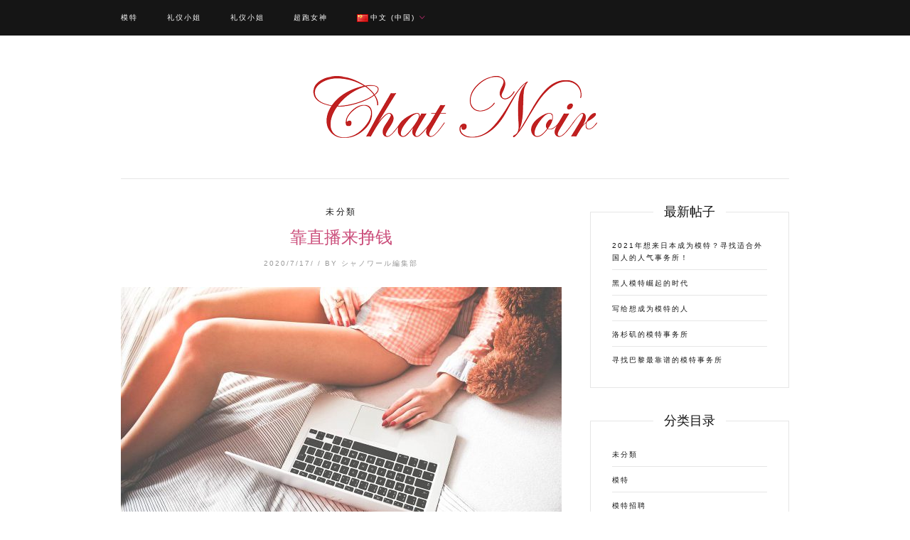

--- FILE ---
content_type: text/html; charset=UTF-8
request_url: https://www.chatnoir.tv/blog/zh/%E9%9D%A0%E7%9B%B4%E6%92%AD%E6%9D%A5%E6%8C%A3%E9%92%B1/
body_size: 60522
content:
<!DOCTYPE html>
<!--[if IE 7 ]>    <html class="ie7"> <![endif]-->
<!--[if IE 8 ]>    <html class="ie8"> <![endif]-->
<html dir="ltr" lang="zh-CN" prefix="og: https://ogp.me/ns#">
    <head>
<!-- Google Tag Manager -->
<script>(function(w,d,s,l,i){w[l]=w[l]||[];w[l].push({'gtm.start':
new Date().getTime(),event:'gtm.js'});var f=d.getElementsByTagName(s)[0],
j=d.createElement(s),dl=l!='dataLayer'?'&l='+l:'';j.async=true;j.src=
'https://www.googletagmanager.com/gtm.js?id='+i+dl;f.parentNode.insertBefore(j,f);
})(window,document,'script','dataLayer','GTM-NW7D29');</script>
<!-- End Google Tag Manager -->
        <meta charset="UTF-8">
        <!-- Mobile Specific Metas
        ================================================== -->
        <meta name="viewport" content="width=device-width, initial-scale=1, maximum-scale=1"/>
        <link rel="shortcut icon" href="https://www.chatnoir.tv/favicon.ico"/>        <!--[if lt IE 9]><script src="http://html5shim.googlecode.com/svn/trunk/html5.js"></script><![endif]-->
        <title>靠直播来挣钱 - 如何了解模特公司和礼仪小姐 | ChatNoir Inc.</title>

		<!-- All in One SEO 4.5.0 - aioseo.com -->
		<meta name="description" content="靠直播来挣钱" />
		<meta name="robots" content="max-image-preview:large" />
		<link rel="canonical" href="https://www.chatnoir.tv/blog/zh/%e9%9d%a0%e7%9b%b4%e6%92%ad%e6%9d%a5%e6%8c%a3%e9%92%b1/" />
		<meta name="generator" content="All in One SEO (AIOSEO) 4.5.0" />
		<meta property="og:locale" content="zh_CN" />
		<meta property="og:site_name" content="如何了解模特公司和礼仪小姐 | ChatNoir Inc. -" />
		<meta property="og:type" content="article" />
		<meta property="og:title" content="靠直播来挣钱 - 如何了解模特公司和礼仪小姐 | ChatNoir Inc." />
		<meta property="og:description" content="靠直播来挣钱" />
		<meta property="og:url" content="https://www.chatnoir.tv/blog/zh/%e9%9d%a0%e7%9b%b4%e6%92%ad%e6%9d%a5%e6%8c%a3%e9%92%b1/" />
		<meta property="article:published_time" content="2020-07-17T08:28:19+00:00" />
		<meta property="article:modified_time" content="2020-07-17T08:28:22+00:00" />
		<meta name="twitter:card" content="summary" />
		<meta name="twitter:title" content="靠直播来挣钱 - 如何了解模特公司和礼仪小姐 | ChatNoir Inc." />
		<meta name="twitter:description" content="靠直播来挣钱" />
		<script type="application/ld+json" class="aioseo-schema">
			{"@context":"https:\/\/schema.org","@graph":[{"@type":"BlogPosting","@id":"https:\/\/www.chatnoir.tv\/blog\/zh\/%e9%9d%a0%e7%9b%b4%e6%92%ad%e6%9d%a5%e6%8c%a3%e9%92%b1\/#blogposting","name":"\u9760\u76f4\u64ad\u6765\u6323\u94b1 - \u5982\u4f55\u4e86\u89e3\u6a21\u7279\u516c\u53f8\u548c\u793c\u4eea\u5c0f\u59d0 | ChatNoir Inc.","headline":"\u9760\u76f4\u64ad\u6765\u6323\u94b1","author":{"@id":"https:\/\/www.chatnoir.tv\/blog\/zh\/author\/chatnoir\/#author"},"publisher":{"@id":"https:\/\/www.chatnoir.tv\/blog\/#organization"},"image":{"@type":"ImageObject","url":"https:\/\/www.chatnoir.tv\/blog\/wp-content\/uploads\/2016\/01\/26.jpg","width":1650,"height":1100},"datePublished":"2020-07-17T08:28:19+09:00","dateModified":"2020-07-17T08:28:22+09:00","inLanguage":"zh-CN","mainEntityOfPage":{"@id":"https:\/\/www.chatnoir.tv\/blog\/zh\/%e9%9d%a0%e7%9b%b4%e6%92%ad%e6%9d%a5%e6%8c%a3%e9%92%b1\/#webpage"},"isPartOf":{"@id":"https:\/\/www.chatnoir.tv\/blog\/zh\/%e9%9d%a0%e7%9b%b4%e6%92%ad%e6%9d%a5%e6%8c%a3%e9%92%b1\/#webpage"},"articleSection":"\u672a\u5206\u985e, \u4e2d\u6587 (\u4e2d\u56fd), pll_5f115fedb6fea"},{"@type":"BreadcrumbList","@id":"https:\/\/www.chatnoir.tv\/blog\/zh\/%e9%9d%a0%e7%9b%b4%e6%92%ad%e6%9d%a5%e6%8c%a3%e9%92%b1\/#breadcrumblist","itemListElement":[{"@type":"ListItem","@id":"https:\/\/www.chatnoir.tv\/blog\/#listItem","position":1,"name":"\u4e3b\u9801","item":"https:\/\/www.chatnoir.tv\/blog\/","nextItem":"https:\/\/www.chatnoir.tv\/blog\/zh\/%e9%9d%a0%e7%9b%b4%e6%92%ad%e6%9d%a5%e6%8c%a3%e9%92%b1\/#listItem"},{"@type":"ListItem","@id":"https:\/\/www.chatnoir.tv\/blog\/zh\/%e9%9d%a0%e7%9b%b4%e6%92%ad%e6%9d%a5%e6%8c%a3%e9%92%b1\/#listItem","position":2,"name":"\u9760\u76f4\u64ad\u6765\u6323\u94b1","previousItem":"https:\/\/www.chatnoir.tv\/blog\/#listItem"}]},{"@type":"Organization","@id":"https:\/\/www.chatnoir.tv\/blog\/#organization","name":"\u30e2\u30c7\u30eb\u4e8b\u52d9\u6240\u3084\u30a4\u30d9\u30f3\u30c8\u30b3\u30f3\u30d1\u30cb\u30aa\u30f3\u306e\u30cf\u30a6\u30c4\u30fc | \u682a\u5f0f\u4f1a\u793e\u30b7\u30e3\u30ce\u30ef\u30fc\u30eb","url":"https:\/\/www.chatnoir.tv\/blog\/"},{"@type":"Person","@id":"https:\/\/www.chatnoir.tv\/blog\/zh\/author\/chatnoir\/#author","url":"https:\/\/www.chatnoir.tv\/blog\/zh\/author\/chatnoir\/","name":"\u30b7\u30e3\u30ce\u30ef\u30fc\u30eb\u7de8\u96c6\u90e8","image":{"@type":"ImageObject","@id":"https:\/\/www.chatnoir.tv\/blog\/zh\/%e9%9d%a0%e7%9b%b4%e6%92%ad%e6%9d%a5%e6%8c%a3%e9%92%b1\/#authorImage","url":"https:\/\/secure.gravatar.com\/avatar\/54f393d47c6d9ce38ae04cdd33768f15?s=96&d=mm&r=g","width":96,"height":96,"caption":"\u30b7\u30e3\u30ce\u30ef\u30fc\u30eb\u7de8\u96c6\u90e8"}},{"@type":"WebPage","@id":"https:\/\/www.chatnoir.tv\/blog\/zh\/%e9%9d%a0%e7%9b%b4%e6%92%ad%e6%9d%a5%e6%8c%a3%e9%92%b1\/#webpage","url":"https:\/\/www.chatnoir.tv\/blog\/zh\/%e9%9d%a0%e7%9b%b4%e6%92%ad%e6%9d%a5%e6%8c%a3%e9%92%b1\/","name":"\u9760\u76f4\u64ad\u6765\u6323\u94b1 - \u5982\u4f55\u4e86\u89e3\u6a21\u7279\u516c\u53f8\u548c\u793c\u4eea\u5c0f\u59d0 | ChatNoir Inc.","description":"\u9760\u76f4\u64ad\u6765\u6323\u94b1","inLanguage":"zh-CN","isPartOf":{"@id":"https:\/\/www.chatnoir.tv\/blog\/#website"},"breadcrumb":{"@id":"https:\/\/www.chatnoir.tv\/blog\/zh\/%e9%9d%a0%e7%9b%b4%e6%92%ad%e6%9d%a5%e6%8c%a3%e9%92%b1\/#breadcrumblist"},"author":{"@id":"https:\/\/www.chatnoir.tv\/blog\/zh\/author\/chatnoir\/#author"},"creator":{"@id":"https:\/\/www.chatnoir.tv\/blog\/zh\/author\/chatnoir\/#author"},"image":{"@type":"ImageObject","url":"https:\/\/www.chatnoir.tv\/blog\/wp-content\/uploads\/2016\/01\/26.jpg","@id":"https:\/\/www.chatnoir.tv\/blog\/zh\/%e9%9d%a0%e7%9b%b4%e6%92%ad%e6%9d%a5%e6%8c%a3%e9%92%b1\/#mainImage","width":1650,"height":1100},"primaryImageOfPage":{"@id":"https:\/\/www.chatnoir.tv\/blog\/zh\/%e9%9d%a0%e7%9b%b4%e6%92%ad%e6%9d%a5%e6%8c%a3%e9%92%b1\/#mainImage"},"datePublished":"2020-07-17T08:28:19+09:00","dateModified":"2020-07-17T08:28:22+09:00"},{"@type":"WebSite","@id":"https:\/\/www.chatnoir.tv\/blog\/#website","url":"https:\/\/www.chatnoir.tv\/blog\/","name":"\u30e2\u30c7\u30eb\u4e8b\u52d9\u6240\u3084\u30a4\u30d9\u30f3\u30c8\u30b3\u30f3\u30d1\u30cb\u30aa\u30f3\u306e\u30cf\u30a6\u30c4\u30fc | \u682a\u5f0f\u4f1a\u793e\u30b7\u30e3\u30ce\u30ef\u30fc\u30eb","inLanguage":"zh-CN","publisher":{"@id":"https:\/\/www.chatnoir.tv\/blog\/#organization"}}]}
		</script>
		<!-- All in One SEO -->

<link rel="alternate" href="https://www.chatnoir.tv/blog/%e3%83%a9%e3%82%a4%e3%83%96%e9%85%8d%e4%bf%a1%e3%81%a7%e7%a8%bc%e3%81%90%e6%96%b9%e6%b3%95/" hreflang="ja" />
<link rel="alternate" href="https://www.chatnoir.tv/blog/zh/%e9%9d%a0%e7%9b%b4%e6%92%ad%e6%9d%a5%e6%8c%a3%e9%92%b1/" hreflang="zh" />
<link rel="alternate" type="application/rss+xml" title="如何了解模特公司和礼仪小姐 | ChatNoir Inc. &raquo; Feed" href="https://www.chatnoir.tv/blog/zh/feed/" />
<link rel="alternate" type="application/rss+xml" title="如何了解模特公司和礼仪小姐 | ChatNoir Inc. &raquo; 评论Feed" href="https://www.chatnoir.tv/blog/zh/comments/feed/" />
<link rel="alternate" type="application/rss+xml" title="如何了解模特公司和礼仪小姐 | ChatNoir Inc. &raquo; 靠直播来挣钱评论Feed" href="https://www.chatnoir.tv/blog/zh/%e9%9d%a0%e7%9b%b4%e6%92%ad%e6%9d%a5%e6%8c%a3%e9%92%b1/feed/" />
<script type="text/javascript">
window._wpemojiSettings = {"baseUrl":"https:\/\/s.w.org\/images\/core\/emoji\/14.0.0\/72x72\/","ext":".png","svgUrl":"https:\/\/s.w.org\/images\/core\/emoji\/14.0.0\/svg\/","svgExt":".svg","source":{"concatemoji":"https:\/\/www.chatnoir.tv\/blog\/wp-includes\/js\/wp-emoji-release.min.js?ver=6.3.7"}};
/*! This file is auto-generated */
!function(i,n){var o,s,e;function c(e){try{var t={supportTests:e,timestamp:(new Date).valueOf()};sessionStorage.setItem(o,JSON.stringify(t))}catch(e){}}function p(e,t,n){e.clearRect(0,0,e.canvas.width,e.canvas.height),e.fillText(t,0,0);var t=new Uint32Array(e.getImageData(0,0,e.canvas.width,e.canvas.height).data),r=(e.clearRect(0,0,e.canvas.width,e.canvas.height),e.fillText(n,0,0),new Uint32Array(e.getImageData(0,0,e.canvas.width,e.canvas.height).data));return t.every(function(e,t){return e===r[t]})}function u(e,t,n){switch(t){case"flag":return n(e,"\ud83c\udff3\ufe0f\u200d\u26a7\ufe0f","\ud83c\udff3\ufe0f\u200b\u26a7\ufe0f")?!1:!n(e,"\ud83c\uddfa\ud83c\uddf3","\ud83c\uddfa\u200b\ud83c\uddf3")&&!n(e,"\ud83c\udff4\udb40\udc67\udb40\udc62\udb40\udc65\udb40\udc6e\udb40\udc67\udb40\udc7f","\ud83c\udff4\u200b\udb40\udc67\u200b\udb40\udc62\u200b\udb40\udc65\u200b\udb40\udc6e\u200b\udb40\udc67\u200b\udb40\udc7f");case"emoji":return!n(e,"\ud83e\udef1\ud83c\udffb\u200d\ud83e\udef2\ud83c\udfff","\ud83e\udef1\ud83c\udffb\u200b\ud83e\udef2\ud83c\udfff")}return!1}function f(e,t,n){var r="undefined"!=typeof WorkerGlobalScope&&self instanceof WorkerGlobalScope?new OffscreenCanvas(300,150):i.createElement("canvas"),a=r.getContext("2d",{willReadFrequently:!0}),o=(a.textBaseline="top",a.font="600 32px Arial",{});return e.forEach(function(e){o[e]=t(a,e,n)}),o}function t(e){var t=i.createElement("script");t.src=e,t.defer=!0,i.head.appendChild(t)}"undefined"!=typeof Promise&&(o="wpEmojiSettingsSupports",s=["flag","emoji"],n.supports={everything:!0,everythingExceptFlag:!0},e=new Promise(function(e){i.addEventListener("DOMContentLoaded",e,{once:!0})}),new Promise(function(t){var n=function(){try{var e=JSON.parse(sessionStorage.getItem(o));if("object"==typeof e&&"number"==typeof e.timestamp&&(new Date).valueOf()<e.timestamp+604800&&"object"==typeof e.supportTests)return e.supportTests}catch(e){}return null}();if(!n){if("undefined"!=typeof Worker&&"undefined"!=typeof OffscreenCanvas&&"undefined"!=typeof URL&&URL.createObjectURL&&"undefined"!=typeof Blob)try{var e="postMessage("+f.toString()+"("+[JSON.stringify(s),u.toString(),p.toString()].join(",")+"));",r=new Blob([e],{type:"text/javascript"}),a=new Worker(URL.createObjectURL(r),{name:"wpTestEmojiSupports"});return void(a.onmessage=function(e){c(n=e.data),a.terminate(),t(n)})}catch(e){}c(n=f(s,u,p))}t(n)}).then(function(e){for(var t in e)n.supports[t]=e[t],n.supports.everything=n.supports.everything&&n.supports[t],"flag"!==t&&(n.supports.everythingExceptFlag=n.supports.everythingExceptFlag&&n.supports[t]);n.supports.everythingExceptFlag=n.supports.everythingExceptFlag&&!n.supports.flag,n.DOMReady=!1,n.readyCallback=function(){n.DOMReady=!0}}).then(function(){return e}).then(function(){var e;n.supports.everything||(n.readyCallback(),(e=n.source||{}).concatemoji?t(e.concatemoji):e.wpemoji&&e.twemoji&&(t(e.twemoji),t(e.wpemoji)))}))}((window,document),window._wpemojiSettings);
</script>
<style type="text/css">
img.wp-smiley,
img.emoji {
	display: inline !important;
	border: none !important;
	box-shadow: none !important;
	height: 1em !important;
	width: 1em !important;
	margin: 0 0.07em !important;
	vertical-align: -0.1em !important;
	background: none !important;
	padding: 0 !important;
}
</style>
	<link rel='stylesheet' id='validate-engine-css-css' href='https://www.chatnoir.tv/blog/wp-content/plugins/wysija-newsletters/css/validationEngine.jquery.css?ver=2.21' type='text/css' media='all' />
<link rel='stylesheet' id='wp-block-library-css' href='https://www.chatnoir.tv/blog/wp-includes/css/dist/block-library/style.min.css?ver=6.3.7' type='text/css' media='all' />
<style id='classic-theme-styles-inline-css' type='text/css'>
/*! This file is auto-generated */
.wp-block-button__link{color:#fff;background-color:#32373c;border-radius:9999px;box-shadow:none;text-decoration:none;padding:calc(.667em + 2px) calc(1.333em + 2px);font-size:1.125em}.wp-block-file__button{background:#32373c;color:#fff;text-decoration:none}
</style>
<style id='global-styles-inline-css' type='text/css'>
body{--wp--preset--color--black: #000000;--wp--preset--color--cyan-bluish-gray: #abb8c3;--wp--preset--color--white: #ffffff;--wp--preset--color--pale-pink: #f78da7;--wp--preset--color--vivid-red: #cf2e2e;--wp--preset--color--luminous-vivid-orange: #ff6900;--wp--preset--color--luminous-vivid-amber: #fcb900;--wp--preset--color--light-green-cyan: #7bdcb5;--wp--preset--color--vivid-green-cyan: #00d084;--wp--preset--color--pale-cyan-blue: #8ed1fc;--wp--preset--color--vivid-cyan-blue: #0693e3;--wp--preset--color--vivid-purple: #9b51e0;--wp--preset--gradient--vivid-cyan-blue-to-vivid-purple: linear-gradient(135deg,rgba(6,147,227,1) 0%,rgb(155,81,224) 100%);--wp--preset--gradient--light-green-cyan-to-vivid-green-cyan: linear-gradient(135deg,rgb(122,220,180) 0%,rgb(0,208,130) 100%);--wp--preset--gradient--luminous-vivid-amber-to-luminous-vivid-orange: linear-gradient(135deg,rgba(252,185,0,1) 0%,rgba(255,105,0,1) 100%);--wp--preset--gradient--luminous-vivid-orange-to-vivid-red: linear-gradient(135deg,rgba(255,105,0,1) 0%,rgb(207,46,46) 100%);--wp--preset--gradient--very-light-gray-to-cyan-bluish-gray: linear-gradient(135deg,rgb(238,238,238) 0%,rgb(169,184,195) 100%);--wp--preset--gradient--cool-to-warm-spectrum: linear-gradient(135deg,rgb(74,234,220) 0%,rgb(151,120,209) 20%,rgb(207,42,186) 40%,rgb(238,44,130) 60%,rgb(251,105,98) 80%,rgb(254,248,76) 100%);--wp--preset--gradient--blush-light-purple: linear-gradient(135deg,rgb(255,206,236) 0%,rgb(152,150,240) 100%);--wp--preset--gradient--blush-bordeaux: linear-gradient(135deg,rgb(254,205,165) 0%,rgb(254,45,45) 50%,rgb(107,0,62) 100%);--wp--preset--gradient--luminous-dusk: linear-gradient(135deg,rgb(255,203,112) 0%,rgb(199,81,192) 50%,rgb(65,88,208) 100%);--wp--preset--gradient--pale-ocean: linear-gradient(135deg,rgb(255,245,203) 0%,rgb(182,227,212) 50%,rgb(51,167,181) 100%);--wp--preset--gradient--electric-grass: linear-gradient(135deg,rgb(202,248,128) 0%,rgb(113,206,126) 100%);--wp--preset--gradient--midnight: linear-gradient(135deg,rgb(2,3,129) 0%,rgb(40,116,252) 100%);--wp--preset--font-size--small: 13px;--wp--preset--font-size--medium: 20px;--wp--preset--font-size--large: 36px;--wp--preset--font-size--x-large: 42px;--wp--preset--spacing--20: 0.44rem;--wp--preset--spacing--30: 0.67rem;--wp--preset--spacing--40: 1rem;--wp--preset--spacing--50: 1.5rem;--wp--preset--spacing--60: 2.25rem;--wp--preset--spacing--70: 3.38rem;--wp--preset--spacing--80: 5.06rem;--wp--preset--shadow--natural: 6px 6px 9px rgba(0, 0, 0, 0.2);--wp--preset--shadow--deep: 12px 12px 50px rgba(0, 0, 0, 0.4);--wp--preset--shadow--sharp: 6px 6px 0px rgba(0, 0, 0, 0.2);--wp--preset--shadow--outlined: 6px 6px 0px -3px rgba(255, 255, 255, 1), 6px 6px rgba(0, 0, 0, 1);--wp--preset--shadow--crisp: 6px 6px 0px rgba(0, 0, 0, 1);}:where(.is-layout-flex){gap: 0.5em;}:where(.is-layout-grid){gap: 0.5em;}body .is-layout-flow > .alignleft{float: left;margin-inline-start: 0;margin-inline-end: 2em;}body .is-layout-flow > .alignright{float: right;margin-inline-start: 2em;margin-inline-end: 0;}body .is-layout-flow > .aligncenter{margin-left: auto !important;margin-right: auto !important;}body .is-layout-constrained > .alignleft{float: left;margin-inline-start: 0;margin-inline-end: 2em;}body .is-layout-constrained > .alignright{float: right;margin-inline-start: 2em;margin-inline-end: 0;}body .is-layout-constrained > .aligncenter{margin-left: auto !important;margin-right: auto !important;}body .is-layout-constrained > :where(:not(.alignleft):not(.alignright):not(.alignfull)){max-width: var(--wp--style--global--content-size);margin-left: auto !important;margin-right: auto !important;}body .is-layout-constrained > .alignwide{max-width: var(--wp--style--global--wide-size);}body .is-layout-flex{display: flex;}body .is-layout-flex{flex-wrap: wrap;align-items: center;}body .is-layout-flex > *{margin: 0;}body .is-layout-grid{display: grid;}body .is-layout-grid > *{margin: 0;}:where(.wp-block-columns.is-layout-flex){gap: 2em;}:where(.wp-block-columns.is-layout-grid){gap: 2em;}:where(.wp-block-post-template.is-layout-flex){gap: 1.25em;}:where(.wp-block-post-template.is-layout-grid){gap: 1.25em;}.has-black-color{color: var(--wp--preset--color--black) !important;}.has-cyan-bluish-gray-color{color: var(--wp--preset--color--cyan-bluish-gray) !important;}.has-white-color{color: var(--wp--preset--color--white) !important;}.has-pale-pink-color{color: var(--wp--preset--color--pale-pink) !important;}.has-vivid-red-color{color: var(--wp--preset--color--vivid-red) !important;}.has-luminous-vivid-orange-color{color: var(--wp--preset--color--luminous-vivid-orange) !important;}.has-luminous-vivid-amber-color{color: var(--wp--preset--color--luminous-vivid-amber) !important;}.has-light-green-cyan-color{color: var(--wp--preset--color--light-green-cyan) !important;}.has-vivid-green-cyan-color{color: var(--wp--preset--color--vivid-green-cyan) !important;}.has-pale-cyan-blue-color{color: var(--wp--preset--color--pale-cyan-blue) !important;}.has-vivid-cyan-blue-color{color: var(--wp--preset--color--vivid-cyan-blue) !important;}.has-vivid-purple-color{color: var(--wp--preset--color--vivid-purple) !important;}.has-black-background-color{background-color: var(--wp--preset--color--black) !important;}.has-cyan-bluish-gray-background-color{background-color: var(--wp--preset--color--cyan-bluish-gray) !important;}.has-white-background-color{background-color: var(--wp--preset--color--white) !important;}.has-pale-pink-background-color{background-color: var(--wp--preset--color--pale-pink) !important;}.has-vivid-red-background-color{background-color: var(--wp--preset--color--vivid-red) !important;}.has-luminous-vivid-orange-background-color{background-color: var(--wp--preset--color--luminous-vivid-orange) !important;}.has-luminous-vivid-amber-background-color{background-color: var(--wp--preset--color--luminous-vivid-amber) !important;}.has-light-green-cyan-background-color{background-color: var(--wp--preset--color--light-green-cyan) !important;}.has-vivid-green-cyan-background-color{background-color: var(--wp--preset--color--vivid-green-cyan) !important;}.has-pale-cyan-blue-background-color{background-color: var(--wp--preset--color--pale-cyan-blue) !important;}.has-vivid-cyan-blue-background-color{background-color: var(--wp--preset--color--vivid-cyan-blue) !important;}.has-vivid-purple-background-color{background-color: var(--wp--preset--color--vivid-purple) !important;}.has-black-border-color{border-color: var(--wp--preset--color--black) !important;}.has-cyan-bluish-gray-border-color{border-color: var(--wp--preset--color--cyan-bluish-gray) !important;}.has-white-border-color{border-color: var(--wp--preset--color--white) !important;}.has-pale-pink-border-color{border-color: var(--wp--preset--color--pale-pink) !important;}.has-vivid-red-border-color{border-color: var(--wp--preset--color--vivid-red) !important;}.has-luminous-vivid-orange-border-color{border-color: var(--wp--preset--color--luminous-vivid-orange) !important;}.has-luminous-vivid-amber-border-color{border-color: var(--wp--preset--color--luminous-vivid-amber) !important;}.has-light-green-cyan-border-color{border-color: var(--wp--preset--color--light-green-cyan) !important;}.has-vivid-green-cyan-border-color{border-color: var(--wp--preset--color--vivid-green-cyan) !important;}.has-pale-cyan-blue-border-color{border-color: var(--wp--preset--color--pale-cyan-blue) !important;}.has-vivid-cyan-blue-border-color{border-color: var(--wp--preset--color--vivid-cyan-blue) !important;}.has-vivid-purple-border-color{border-color: var(--wp--preset--color--vivid-purple) !important;}.has-vivid-cyan-blue-to-vivid-purple-gradient-background{background: var(--wp--preset--gradient--vivid-cyan-blue-to-vivid-purple) !important;}.has-light-green-cyan-to-vivid-green-cyan-gradient-background{background: var(--wp--preset--gradient--light-green-cyan-to-vivid-green-cyan) !important;}.has-luminous-vivid-amber-to-luminous-vivid-orange-gradient-background{background: var(--wp--preset--gradient--luminous-vivid-amber-to-luminous-vivid-orange) !important;}.has-luminous-vivid-orange-to-vivid-red-gradient-background{background: var(--wp--preset--gradient--luminous-vivid-orange-to-vivid-red) !important;}.has-very-light-gray-to-cyan-bluish-gray-gradient-background{background: var(--wp--preset--gradient--very-light-gray-to-cyan-bluish-gray) !important;}.has-cool-to-warm-spectrum-gradient-background{background: var(--wp--preset--gradient--cool-to-warm-spectrum) !important;}.has-blush-light-purple-gradient-background{background: var(--wp--preset--gradient--blush-light-purple) !important;}.has-blush-bordeaux-gradient-background{background: var(--wp--preset--gradient--blush-bordeaux) !important;}.has-luminous-dusk-gradient-background{background: var(--wp--preset--gradient--luminous-dusk) !important;}.has-pale-ocean-gradient-background{background: var(--wp--preset--gradient--pale-ocean) !important;}.has-electric-grass-gradient-background{background: var(--wp--preset--gradient--electric-grass) !important;}.has-midnight-gradient-background{background: var(--wp--preset--gradient--midnight) !important;}.has-small-font-size{font-size: var(--wp--preset--font-size--small) !important;}.has-medium-font-size{font-size: var(--wp--preset--font-size--medium) !important;}.has-large-font-size{font-size: var(--wp--preset--font-size--large) !important;}.has-x-large-font-size{font-size: var(--wp--preset--font-size--x-large) !important;}
.wp-block-navigation a:where(:not(.wp-element-button)){color: inherit;}
:where(.wp-block-post-template.is-layout-flex){gap: 1.25em;}:where(.wp-block-post-template.is-layout-grid){gap: 1.25em;}
:where(.wp-block-columns.is-layout-flex){gap: 2em;}:where(.wp-block-columns.is-layout-grid){gap: 2em;}
.wp-block-pullquote{font-size: 1.5em;line-height: 1.6;}
</style>
<link rel='stylesheet' id='contact-form-7-css' href='https://www.chatnoir.tv/blog/wp-content/plugins/contact-form-7/includes/css/styles.css?ver=5.8.3' type='text/css' media='all' />
<link rel='stylesheet' id='lovely-bootstrap-css' href='https://www.chatnoir.tv/blog/wp-content/themes/lovely/assets/css/bootstrap.min.css?ver=6.3.7' type='text/css' media='all' />
<link rel='stylesheet' id='lovely-ionicons-css' href='https://www.chatnoir.tv/blog/wp-content/themes/lovely/assets/css/ionicons.min.css?ver=6.3.7' type='text/css' media='all' />
<link rel='stylesheet' id='lovely-style-css' href='https://www.chatnoir.tv/blog/wp-content/themes/lovely/style.css?ver=6.3.7' type='text/css' media='all' />
<link rel='stylesheet' id='lovely-responsive-css' href='https://www.chatnoir.tv/blog/wp-content/themes/lovely/assets/css/responsive.css?ver=6.3.7' type='text/css' media='all' />
<script type='text/javascript' src='https://www.chatnoir.tv/blog/wp-includes/js/jquery/jquery.min.js?ver=3.7.0' id='jquery-core-js'></script>
<script type='text/javascript' src='https://www.chatnoir.tv/blog/wp-includes/js/jquery/jquery-migrate.min.js?ver=3.4.1' id='jquery-migrate-js'></script>
<script type='text/javascript' src='https://www.chatnoir.tv/blog/wp-content/themes/lovely/assets/js/waves-script.js?ver=6.3.7' id='lovely-script-js'></script>
<link rel="https://api.w.org/" href="https://www.chatnoir.tv/blog/wp-json/" /><link rel="alternate" type="application/json" href="https://www.chatnoir.tv/blog/wp-json/wp/v2/posts/1952" /><link rel="EditURI" type="application/rsd+xml" title="RSD" href="https://www.chatnoir.tv/blog/xmlrpc.php?rsd" />
<meta name="generator" content="WordPress 6.3.7" />
<link rel='shortlink' href='https://www.chatnoir.tv/blog/?p=1952' />
<link rel="alternate" type="application/json+oembed" href="https://www.chatnoir.tv/blog/wp-json/oembed/1.0/embed?url=https%3A%2F%2Fwww.chatnoir.tv%2Fblog%2Fzh%2F%25e9%259d%25a0%25e7%259b%25b4%25e6%2592%25ad%25e6%259d%25a5%25e6%258c%25a3%25e9%2592%25b1%2F" />
<link rel="alternate" type="text/xml+oembed" href="https://www.chatnoir.tv/blog/wp-json/oembed/1.0/embed?url=https%3A%2F%2Fwww.chatnoir.tv%2Fblog%2Fzh%2F%25e9%259d%25a0%25e7%259b%25b4%25e6%2592%25ad%25e6%259d%25a5%25e6%258c%25a3%25e9%2592%25b1%2F&#038;format=xml" />
    <style type="text/css" id="lovely-css">
        .entry-title{font-size:24px;}body{color:#666666;}.tw-menu-container, .searchform.on-menu{background-color:#151515;}.sf-menu ul{background-color:rgba(21,21,21,.98);}.sf-menu ul, .sf-menu > li > a:hover, .searchform.on-menu i, .header-2 .social-icons a,.sf-mobile-menu > .menu-item-has-children:before, .sf-menu > .menu-item-has-children:after{color:#d8317f;}h1, h2, h3, h4, h5, h6,.entry-cats{color:#151515;}.tw-meta, .entry-share span{color:#999999;}.entry-share i{background-color:#cccccc;}.footer-area{background-color:#151515;}.tw-footer, .tw-footer a, .footer-area .entry-share span{color:#999999;}           </style>		<style type="text/css" id="wp-custom-css">
			.searchform {
	display: none;
}

blockquote::before,
blockquote::after,
article h1,
article h2,
article h3,
article h4,
article h5,
article h6{
	color: #CB4E7B;
}		</style>
		    </head>
    <body class="post-template-default single single-post postid-1952 single-format-standard">
<!-- Google Tag Manager (noscript) -->
<noscript><iframe src="https://www.googletagmanager.com/ns.html?id=GTM-NW7D29"
height="0" width="0" style="display:none;visibility:hidden"></iframe></noscript>
<!-- End Google Tag Manager (noscript) -->
                <div class="tw-mobile-menu"><i class="ion-ios-close-empty"></i>
            <nav><ul id="menu-header-nav_zh" class="sf-mobile-menu clearfix"><li id="menu-item-440" class="menu-item menu-item-type-taxonomy menu-item-object-category menu-item-440"><a href="https://www.chatnoir.tv/blog/zh/category/%e6%a8%a1%e7%89%b9/">模特</a></li>
<li id="menu-item-441" class="menu-item menu-item-type-taxonomy menu-item-object-category menu-item-441"><a href="https://www.chatnoir.tv/blog/zh/category/%e7%a4%bc%e4%bb%aa%e5%b0%8f%e5%a7%90/">礼仪小姐</a></li>
<li id="menu-item-442" class="menu-item menu-item-type-taxonomy menu-item-object-category menu-item-442"><a href="https://www.chatnoir.tv/blog/zh/category/%e7%a4%bc%e4%bb%aa%e5%b0%8f%e5%a7%90-zh/">礼仪小姐</a></li>
<li id="menu-item-443" class="menu-item menu-item-type-taxonomy menu-item-object-category menu-item-443"><a href="https://www.chatnoir.tv/blog/zh/category/%e8%b6%85%e8%b7%91%e5%a5%b3%e7%a5%9e/">超跑女神</a></li>
<li id="menu-item-417" class="pll-parent-menu-item menu-item menu-item-type-custom menu-item-object-custom menu-item-has-children menu-item-417"><a href="#pll_switcher"><img src="[data-uri]" alt="中文 (中国)" width="16" height="11" style="width: 16px; height: 11px;" /><span style="margin-left:0.3em;">中文 (中国)</span></a>
<ul class="sub-menu">
	<li id="menu-item-417-ja" class="lang-item lang-item-21 lang-item-ja lang-item-first menu-item menu-item-type-custom menu-item-object-custom menu-item-417-ja"><a href="https://www.chatnoir.tv/blog/%e3%83%a9%e3%82%a4%e3%83%96%e9%85%8d%e4%bf%a1%e3%81%a7%e7%a8%bc%e3%81%90%e6%96%b9%e6%b3%95/" hreflang="ja" lang="ja"><img src="[data-uri]" alt="日本語" width="16" height="11" style="width: 16px; height: 11px;" /><span style="margin-left:0.3em;">日本語</span></a></li>
	<li id="menu-item-417-en" class="lang-item lang-item-24 lang-item-en no-translation menu-item menu-item-type-custom menu-item-object-custom menu-item-417-en"><a href="https://www.chatnoir.tv/blog/en/" hreflang="en-US" lang="en-US"><img src="[data-uri]" alt="English" width="16" height="11" style="width: 16px; height: 11px;" /><span style="margin-left:0.3em;">English</span></a></li>
	<li id="menu-item-417-zh" class="lang-item lang-item-28 lang-item-zh current-lang menu-item menu-item-type-custom menu-item-object-custom menu-item-417-zh"><a href="https://www.chatnoir.tv/blog/zh/%e9%9d%a0%e7%9b%b4%e6%92%ad%e6%9d%a5%e6%8c%a3%e9%92%b1/" hreflang="zh-CN" lang="zh-CN"><img src="[data-uri]" alt="中文 (中国)" width="16" height="11" style="width: 16px; height: 11px;" /><span style="margin-left:0.3em;">中文 (中国)</span></a></li>
	<li id="menu-item-417-fr" class="lang-item lang-item-225 lang-item-fr no-translation menu-item menu-item-type-custom menu-item-object-custom menu-item-417-fr"><a href="https://www.chatnoir.tv/blog/fr/" hreflang="fr-FR" lang="fr-FR"><img src="[data-uri]" alt="Français" width="16" height="11" style="width: 16px; height: 11px;" /><span style="margin-left:0.3em;">Français</span></a></li>
</ul>
</li>
</ul></nav>
        </div>
        <div class="theme-layout">
            <!-- Start Header -->
<header class="header-area">
    <div class="tw-menu-container">
        <div class="container">
            <a href="#" class="mobile-menu-icon"><span></span></a>
            <nav class="tw-menu"><ul id="menu-header-nav_zh-1" class="sf-menu"><li class="menu-item menu-item-type-taxonomy menu-item-object-category menu-item-440"><a href="https://www.chatnoir.tv/blog/zh/category/%e6%a8%a1%e7%89%b9/">模特</a></li>
<li class="menu-item menu-item-type-taxonomy menu-item-object-category menu-item-441"><a href="https://www.chatnoir.tv/blog/zh/category/%e7%a4%bc%e4%bb%aa%e5%b0%8f%e5%a7%90/">礼仪小姐</a></li>
<li class="menu-item menu-item-type-taxonomy menu-item-object-category menu-item-442"><a href="https://www.chatnoir.tv/blog/zh/category/%e7%a4%bc%e4%bb%aa%e5%b0%8f%e5%a7%90-zh/">礼仪小姐</a></li>
<li class="menu-item menu-item-type-taxonomy menu-item-object-category menu-item-443"><a href="https://www.chatnoir.tv/blog/zh/category/%e8%b6%85%e8%b7%91%e5%a5%b3%e7%a5%9e/">超跑女神</a></li>
<li class="pll-parent-menu-item menu-item menu-item-type-custom menu-item-object-custom menu-item-has-children menu-item-417"><a href="#pll_switcher"><img src="[data-uri]" alt="中文 (中国)" width="16" height="11" style="width: 16px; height: 11px;" /><span style="margin-left:0.3em;">中文 (中国)</span></a>
<ul class="sub-menu">
	<li class="lang-item lang-item-21 lang-item-ja lang-item-first menu-item menu-item-type-custom menu-item-object-custom menu-item-417-ja"><a href="https://www.chatnoir.tv/blog/%e3%83%a9%e3%82%a4%e3%83%96%e9%85%8d%e4%bf%a1%e3%81%a7%e7%a8%bc%e3%81%90%e6%96%b9%e6%b3%95/" hreflang="ja" lang="ja"><img src="[data-uri]" alt="日本語" width="16" height="11" style="width: 16px; height: 11px;" /><span style="margin-left:0.3em;">日本語</span></a></li>
	<li class="lang-item lang-item-24 lang-item-en no-translation menu-item menu-item-type-custom menu-item-object-custom menu-item-417-en"><a href="https://www.chatnoir.tv/blog/en/" hreflang="en-US" lang="en-US"><img src="[data-uri]" alt="English" width="16" height="11" style="width: 16px; height: 11px;" /><span style="margin-left:0.3em;">English</span></a></li>
	<li class="lang-item lang-item-28 lang-item-zh current-lang menu-item menu-item-type-custom menu-item-object-custom menu-item-417-zh"><a href="https://www.chatnoir.tv/blog/zh/%e9%9d%a0%e7%9b%b4%e6%92%ad%e6%9d%a5%e6%8c%a3%e9%92%b1/" hreflang="zh-CN" lang="zh-CN"><img src="[data-uri]" alt="中文 (中国)" width="16" height="11" style="width: 16px; height: 11px;" /><span style="margin-left:0.3em;">中文 (中国)</span></a></li>
	<li class="lang-item lang-item-225 lang-item-fr no-translation menu-item menu-item-type-custom menu-item-object-custom menu-item-417-fr"><a href="https://www.chatnoir.tv/blog/fr/" hreflang="fr-FR" lang="fr-FR"><img src="[data-uri]" alt="Français" width="16" height="11" style="width: 16px; height: 11px;" /><span style="margin-left:0.3em;">Français</span></a></li>
</ul>
</li>
</ul><form method="get" class="searchform on-menu" action="https://www.chatnoir.tv/blog/zh/" ><div class="input"><input type="text" value="" name="s" placeholder="Search" /><i class="ion-search"></i></div></form>            </nav>
        </div>
    </div>
    <div class="header-clone"></div>
    <div class="container">
        <div class="tw-logo"><a class="logo" href="https://www.chatnoir.tv/blog/zh/"><img class="logo-img" src="https://www.chatnoir.tv/images/logo.png" alt="如何了解模特公司和礼仪小姐 | ChatNoir Inc."/></a></div>    </div>          
</header>            <!-- Start Main -->
            <div class="lovely-container container"><div class="row"> 
    <div class="content-area with-sidebar col-md-8">
        <article class="single post-1952 post type-post status-publish format-standard has-post-thumbnail hentry category--zh">
            <div class="entry-cats"><a href="https://www.chatnoir.tv/blog/zh/category/%e6%9c%aa%e5%88%86%e9%a1%9e-zh/" title="View all posts in 未分類" >未分類</a><span>, </span></div><h1 class="entry-title">靠直播来挣钱</h1><div class="entry-date tw-meta">2020/7/17/ / <span class="entry-author">By&nbsp;<a href="https://www.chatnoir.tv/blog/zh/author/chatnoir/" title="文章作者 シャノワール編集部" rel="author">シャノワール編集部</a></span></div><div class="entry-media"><div class="tw-thumbnail"><img width="620" height="350" src="https://www.chatnoir.tv/blog/wp-content/uploads/2016/01/26-620x350.jpg" class="attachment-lovely_blog_thumb size-lovely_blog_thumb wp-post-image" alt="" decoding="async" fetchpriority="high" srcset="https://www.chatnoir.tv/blog/wp-content/uploads/2016/01/26-620x350.jpg 620w, https://www.chatnoir.tv/blog/wp-content/uploads/2016/01/26-940x530.jpg 940w" sizes="(max-width: 620px) 100vw, 620px" /><div class="image-overlay tw-middle"><div class="image-overlay-inner"><a href="https://www.chatnoir.tv/blog/wp-content/uploads/2016/01/26.jpg" rel="prettyPhoto[1952]" title="靠直播来挣钱" class="overlay-icon"></a></div></div></div></div>                    
            <div class="entry-content">
                <p><br /><br /><!--StartFragment--></p>
<p> </p>
<p> </p>
<p>最近，日本开始流行<span style="color: #ff00ff;">网络直播</span>。</p>
<p>不仅仅是日本，</p>
<p>更有临近国家比如中国、韩国、新加坡、马来西亚</p>
<p>远一点的美国、欧洲等地</p>
<p>网络直播都逐渐变成潮流</p>
<p> </p>
<p>仅仅是小编知道的，就有<span style="color: #ff00ff;">超过20种网络平台</span>。</p>
<p> </p>
<p>比如<span style="color: #ff00ff;">脸书、Instagram和推特直播</span>等</p>
<p>只要登录就可以分享视频，十分方便。</p>
<p> </p>
<p>一些比较有名的直播平台</p>
<p><span style="color: #ff00ff;">LINE Live</span></p>
<p><span style="color: #ff00ff;">１７Live</span></p>
<p><span style="color: #ff00ff;">Bigo</span></p>
<p><span style="color: #ff00ff;">Mix channel</span></p>
<p><span style="color: #ff00ff;">Pococha etc&#8230;</span></p>
<p>是不是经常能在生活中听到呢？</p>
<p> </p>
<p> </p>
<p>但是，要说大家为什么纷纷开始直播</p>
<p>首先，这是成为网红的一个途径</p>
<p>单纯为了想红而做直播的人不在少数</p>
<p> </p>
<p>其次呢，现在许多平台直播都可以拿时薪，人气高还能有奖金</p>
<p>对于更多的人来说，或许这点更有吸引力呢</p>
<p> </p>
<h3>于是</h3>
<h3><span style="color: #ff00ff;">想通过直播像明星一样挣钱！</span></h3>
<h3><span style="color: #ff00ff;">想成为网络直播红人！</span></h3>
<p>如果你开始这样想的话</p>
<h3><span style="color: #ff00ff;">强烈推荐你加入一个有直播方面经验的经纪公司。</span></h3>
<p> </p>
<p>要说为什么</p>
<p> </p>
<h3><span style="color: #ff00ff; font-size: 1.4em;">现在超过九成的头部主播都签约了专门的经纪公司呢！</span></h3>
<p> </p>
<p>而这个 理由就是！！</p>
<p> </p>
<h3><span style="color: #ff00ff;">精通直播运营的经纪公司</span></h3>
<h3><span style="color: #ff00ff;">都有专业的顾问</span></h3>
<h3><span style="color: #ff00ff;">或是签约了专门的顾问公司。</span></h3>
<p> </p>
<p>如此、<span style="color: #ff00ff;">从普通主播变成正式主播</span></p>
<p><span style="color: #ff00ff;">平均收益能提高120%以上。</span></p>
<p> </p>
<p>确实，签约经纪公司的话，</p>
<p>收入会有30%~40%</p>
<p>作为经纪公司的利益被分走</p>
<p> </p>
<p>但是，没有签公司的普通主播</p>
<p>很少有人能爆红或者说赚到很多钱</p>
<p>这是因为没有正确的方法</p>
<p> </p>
<p>而签约公司的正式主播可以有顾问帮助</p>
<p>更容易成功</p>
<p>这和娱乐圈也是很像的</p>
<p>个体户即使再努力</p>
<p>也比不上实力强大的娱乐公司</p>
<p> </p>
<p>而好的资源，向来也只会给有实力的经纪公司啊。</p>
<p> </p>
<p> </p>


<p></p>



<p></p>



<figure class="wp-block-image is-resized"><img decoding="async" src="https://www.chatnoir.tv/blog/wp-content/uploads/2018/08/NA-1024x768.jpg" alt="" class="wp-image-620" width="580" height="435" srcset="https://www.chatnoir.tv/blog/wp-content/uploads/2018/08/NA-1024x768.jpg 1024w, https://www.chatnoir.tv/blog/wp-content/uploads/2018/08/NA-300x225.jpg 300w, https://www.chatnoir.tv/blog/wp-content/uploads/2018/08/NA-768x576.jpg 768w, https://www.chatnoir.tv/blog/wp-content/uploads/2018/08/NA.jpg 1440w" sizes="(max-width: 580px) 100vw, 580px" /></figure>


<p>而已经尝试成为主播的你，有没有被这样的问题困扰过呢？</p>
<p> </p>
<p>努力直播却赚不到什么钱……</p>
<p>不是签约主播所以拿不到时薪……</p>
<p>一个人直播好孤独寂寞……</p>
<p>没人来看渐渐就没了直播的动力……</p>
<p>听说直播和推特、抖音联动的话看得人会比较多</p>
<p>但是不懂要怎么联动才有效果</p>
<p>等等等等……</p>
<p> </p>
<p>小编要向这样的你们强烈推荐一个</p>
<p> </p>
<h4>在直播方面非常厉害的公司！！</h4>
<h4> </h4>
<h4><span style="color: #ff00ff;">→</span><a href="https://www.chatnoir.tv/cn/recruit/"><span style="color: #ff00ff;">ChatNoir礼仪模特经纪公司</span></a></h4>
<p> </p>
<p> </p>
<p>在ChatNoir，已经有100名以上的模特艺人成为主播了！</p>
<p> </p>


<figure class="wp-block-image"><img decoding="async" width="1024" height="682" src="https://www.chatnoir.tv/blog/wp-content/uploads/2019/11/S__26066954-1024x682.jpg" alt="" class="wp-image-1484" srcset="https://www.chatnoir.tv/blog/wp-content/uploads/2019/11/S__26066954-1024x682.jpg 1024w, https://www.chatnoir.tv/blog/wp-content/uploads/2019/11/S__26066954-300x200.jpg 300w, https://www.chatnoir.tv/blog/wp-content/uploads/2019/11/S__26066954-768x512.jpg 768w, https://www.chatnoir.tv/blog/wp-content/uploads/2019/11/S__26066954.jpg 1568w" sizes="(max-width: 1024px) 100vw, 1024px" /></figure>


<p>在这里给新手一些建议</p>
<p> </p>
<p>如果你不知道哪个直播平台比较适合自己……</p>
<p>如果你想和志同道合的主播一起做直播</p>
<p>如果你想要去经纪公司开展的主播交流会分享经验</p>
<p>如果你想参加经纪公司安排的企划……</p>
<p>等等诸如此类</p>
<p> </p>
<p>请一定不要独自烦恼</p>
<p>和公司商量，经纪人和顾问都会为你想办法解决哦。</p>
<p>（当然，自己的努力总是最重要的啦！）</p>
<p> </p>
<p> </p>
<p> </p>


<figure class="wp-block-image"><img decoding="async" loading="lazy" width="1024" height="683" src="https://www.chatnoir.tv/blog/wp-content/uploads/2016/01/26-1024x683.jpg" alt="" class="wp-image-296" srcset="https://www.chatnoir.tv/blog/wp-content/uploads/2016/01/26-1024x683.jpg 1024w, https://www.chatnoir.tv/blog/wp-content/uploads/2016/01/26-300x200.jpg 300w, https://www.chatnoir.tv/blog/wp-content/uploads/2016/01/26-768x512.jpg 768w, https://www.chatnoir.tv/blog/wp-content/uploads/2016/01/26-600x400.jpg 600w, https://www.chatnoir.tv/blog/wp-content/uploads/2016/01/26.jpg 1650w" sizes="(max-width: 1024px) 100vw, 1024px" /></figure>


<p>而最好的开始时机</p>
<h3><span style="color: #ff00ff;">当然就是“我想做！”这个想法开始的瞬间啦！<br /></span></h3>
<p> </p>
<p> </p>
<p>还没有成为正式主播的人！</p>
<p> </p>
<p>或者还没有和经纪公司签约的人！请一定要签约试试看！</p>
<p> </p>
<p>并且</p>
<p> </p>
<p>直播的时间、地点、计划</p>
<p>都可以随自己的心意</p>
<p>（在家就可以直播的话会非常有利呢）</p>
<p> </p>
<p>直播镜头还有各种滤镜，甚至可以有化妆效果。</p>
<p> </p>
<p> </p>


<figure class="wp-block-image"><img decoding="async" loading="lazy" width="1024" height="578" src="https://www.chatnoir.tv/blog/wp-content/uploads/2016/01/21-1024x578.jpg" alt="" class="wp-image-268" srcset="https://www.chatnoir.tv/blog/wp-content/uploads/2016/01/21-1024x578.jpg 1024w, https://www.chatnoir.tv/blog/wp-content/uploads/2016/01/21-300x169.jpg 300w, https://www.chatnoir.tv/blog/wp-content/uploads/2016/01/21-768x433.jpg 768w, https://www.chatnoir.tv/blog/wp-content/uploads/2016/01/21-600x339.jpg 600w, https://www.chatnoir.tv/blog/wp-content/uploads/2016/01/21-940x530.jpg 940w, https://www.chatnoir.tv/blog/wp-content/uploads/2016/01/21-620x350.jpg 620w, https://www.chatnoir.tv/blog/wp-content/uploads/2016/01/21.jpg 1200w" sizes="(max-width: 1024px) 100vw, 1024px" /></figure>


<p>我认为现在是时候好好考虑</p>
<p>我们要如何应对接下来的时代了。</p>
<p> </p>
<p>因为新冠病毒而人人自危的世界</p>
<p>只能利用好这个状况了</p>
<p>（游戏实况和直播观看人数同步增加）</p>
<p> </p>
<p>希望能有更多的人找到这个世道属于自己的位置。</p>
<p> </p>
<p>直播协力经纪公司→</p>
<h3 style="text-align: center;"><a href="https://www.chatnoir.tv/cn/recruit/"><span style="color: #ff00ff;">模特礼仪经纪 ChatNoir有限公司</span></a></h3>
<p> </p>
<p> </p>
<p><!--EndFragment--><br /><br /></p>                                <div class="clearfix"></div>
            </div>
            <div class="entry-share clearfix"><a class="facebook-share" href="https://www.chatnoir.tv/blog/zh/%e9%9d%a0%e7%9b%b4%e6%92%ad%e6%9d%a5%e6%8c%a3%e9%92%b1/" title="Share this"><i class="ion-social-facebook"></i><span>0</span></a><a class="pinterest-share" href="https://www.chatnoir.tv/blog/zh/%e9%9d%a0%e7%9b%b4%e6%92%ad%e6%9d%a5%e6%8c%a3%e9%92%b1/" title="Pin It" data-image="https://www.chatnoir.tv/blog/wp-content/uploads/2016/01/26.jpg"><i class="ion-social-pinterest"></i><span>0</span></a><a class="twitter-share" href="https://www.chatnoir.tv/blog/zh/%e9%9d%a0%e7%9b%b4%e6%92%ad%e6%9d%a5%e6%8c%a3%e9%92%b1/" title="Tweet" data-title="靠直播来挣钱" data-id="1952" data-ajaxurl="https://www.chatnoir.tv/blog/zh/"><i class="ion-social-twitter"></i><span>0</span></a><a href='https://www.chatnoir.tv/blog/zh/%e9%9d%a0%e7%9b%b4%e6%92%ad%e6%9d%a5%e6%8c%a3%e9%92%b1/#respond' title='no comment' class='comment-count'><i class='ion-chatbubbles'></i><span>no comment</span></a></div>        </article>
                <div class="nextprev-postlink">
            <div class="row">
                <div class="col-md-6">
                                    <div class="prev-post-link">
                        <a href="https://www.chatnoir.tv/blog/zh/%e4%ba%ba%e6%b0%94%e6%a8%a1%e7%89%b9%e7%a4%bc%e4%bb%aa%e7%bb%8f%e7%ba%aa%e4%ba%8b%e5%8a%a1%e6%89%80chatnoir/" title="人气模特礼仪经纪事务所ChatNoir"><div class="post-thumb"><div style="background-image: url(https://www.chatnoir.tv/blog/wp-content/uploads/2018/08/006OzOwRgy1ffik68igpvj30ql0qlah1-150x150.jpg)"></div></div><h4>人气模特礼仪经纪事务所ChatNoir</h4><span class="tw-meta"><i class="ion-ios-arrow-thin-left"></i>Previous Article</span></a>
                    </div>
                                    </div>
                    <div class="col-md-6">
                        <div class="next-post-link">
                            <a href="https://www.chatnoir.tv/blog/zh/%e6%88%90%e4%b8%ba%e5%9c%a8%e6%b5%b7%e5%a4%96%e5%a4%a7%e6%94%be%e5%bc%82%e5%bd%a9%e7%9a%84%e6%a8%a1%e7%89%b9%e9%9c%80%e8%a6%81%e5%81%9a%e4%bb%80%e4%b9%88/"><div class="post-thumb"><div style="background-image: url(https://www.chatnoir.tv/blog/wp-content/uploads/2020/06/IMG_0203-150x150.jpg)"></div></div><h4>成为在海外大放异彩的模特需要做什么</h4><span class="tw-meta">Next Article<i class="ion-ios-arrow-thin-right"></i></span></a>
                        </div>
                                </div>
            </div>
        </div>
                <div class="tw-author">
            <div class="author-box">
                <img alt='' src='https://secure.gravatar.com/avatar/54f393d47c6d9ce38ae04cdd33768f15?s=120&#038;d=mm&#038;r=g' srcset='https://secure.gravatar.com/avatar/54f393d47c6d9ce38ae04cdd33768f15?s=240&#038;d=mm&#038;r=g 2x' class='avatar avatar-120 photo' height='120' width='120' loading='lazy' decoding='async'/>                <h3><a href="https://www.chatnoir.tv/blog/zh/author/chatnoir/" title="文章作者 シャノワール編集部" rel="author">シャノワール編集部</a>                </h3>
                <span class="tw-meta">writer</span><p>The author didnt add any Information to his profile yet</p>            </div>
        </div>            <div class="entry-comments" id="comments">	<div id="respond" class="comment-respond">
		<h3 id="reply-title" class="comment-reply-title">Leave a Reply <small><a rel="nofollow" id="cancel-comment-reply-link" href="/blog/zh/%E9%9D%A0%E7%9B%B4%E6%92%AD%E6%9D%A5%E6%8C%A3%E9%92%B1/#respond" style="display:none;">取消回复</a></small></h3><form action="https://www.chatnoir.tv/blog/wp-comments-post.php" method="post" id="commentform" class="comment-form"><p class="comment-form-comment"><textarea name="comment" placeholder="Your message" id="comment" class="required" rows="7" tabindex="4"></textarea></p><p class="comment-form-author"><input id="author" name="author" placeholder="Name *" type="text" value="" size="30" aria-required='true' /></p>
<p class="comment-form-email"><input id="email" name="email" placeholder="Email *" type="text" value="" size="30" aria-required='true' /></p>
<p class="comment-form-url"><input id="url" name="url" placeholder="Website" type="text" value="" size="30" /></p><div class="clearfix"></div>
<p class="form-submit"><input name="submit" type="submit" id="submit" class="submit" value="Post comment" /> <input type='hidden' name='comment_post_ID' value='1952' id='comment_post_ID' />
<input type='hidden' name='comment_parent' id='comment_parent' value='0' />
</p><p style="display: none;"><input type="hidden" id="akismet_comment_nonce" name="akismet_comment_nonce" value="3c3c9951e8" /></p><p style="display: none !important;"><label>&#916;<textarea name="ak_hp_textarea" cols="45" rows="8" maxlength="100"></textarea></label><input type="hidden" id="ak_js_1" name="ak_js" value="43"/><script>document.getElementById( "ak_js_1" ).setAttribute( "value", ( new Date() ).getTime() );</script></p></form>	</div><!-- #respond -->
	    </div>    </div>
    <div class="sidebar-area col-md-4">
    <div class="sidebar-inner clearfix">
        
		<div class="widget-item"><aside class="widget widget_recent_entries" id="recent-posts-2">
		<h3 class="widget-title"><span>最新帖子</span></h3>
		<ul>
											<li>
					<a href="https://www.chatnoir.tv/blog/zh/2021%e5%b9%b4%e6%83%b3%e6%9d%a5%e6%97%a5%e6%9c%ac%e6%88%90%e4%b8%ba%e6%a8%a1%e7%89%b9%ef%bc%9f%e5%af%bb%e6%89%be%e9%80%82%e5%90%88%e5%a4%96%e5%9b%bd%e4%ba%ba%e7%9a%84%e4%ba%ba%e6%b0%94%e4%ba%8b/">2021年想来日本成为模特？寻找适合外国人的人气事务所！</a>
									</li>
											<li>
					<a href="https://www.chatnoir.tv/blog/zh/%e9%bb%91%e4%ba%ba%e6%a8%a1%e7%89%b9%e5%b4%9b%e8%b5%b7%e7%9a%84%e6%97%b6%e4%bb%a3/">黑人模特崛起的时代</a>
									</li>
											<li>
					<a href="https://www.chatnoir.tv/blog/zh/%e5%86%99%e7%bb%99%e6%83%b3%e6%88%90%e4%b8%ba%e6%a8%a1%e7%89%b9%e7%9a%84%e4%ba%ba/">写给想成为模特的人</a>
									</li>
											<li>
					<a href="https://www.chatnoir.tv/blog/zh/%e6%b4%9b%e6%9d%89%e7%9f%b6%e7%9a%84%e6%a8%a1%e7%89%b9%e4%ba%8b%e5%8a%a1%e6%89%80/">洛杉矶的模特事务所</a>
									</li>
											<li>
					<a href="https://www.chatnoir.tv/blog/zh/%e5%af%bb%e6%89%be%e5%b7%b4%e9%bb%8e%e6%9c%80%e9%9d%a0%e8%b0%b1%e7%9a%84%e6%a8%a1%e7%89%b9%e4%ba%8b%e5%8a%a1%e6%89%80/">寻找巴黎最靠谱的模特事务所</a>
									</li>
					</ul>

		</aside></div><div class="widget-item"><aside class="widget widget_categories" id="categories-2"><h3 class="widget-title"><span>分类目录</span></h3>
			<ul>
					<li class="cat-item cat-item-30"><a href="https://www.chatnoir.tv/blog/zh/category/%e6%9c%aa%e5%88%86%e9%a1%9e-zh/">未分類</a>
</li>
	<li class="cat-item cat-item-81"><a href="https://www.chatnoir.tv/blog/zh/category/%e6%a8%a1%e7%89%b9/">模特</a>
</li>
	<li class="cat-item cat-item-141"><a href="https://www.chatnoir.tv/blog/zh/category/%e6%a8%a1%e7%89%b9%e6%8b%9b%e8%81%98/">模特招聘</a>
</li>
	<li class="cat-item cat-item-76"><a href="https://www.chatnoir.tv/blog/zh/category/%e7%a4%bc%e4%bb%aa%e5%b0%8f%e5%a7%90/">礼仪小姐</a>
</li>
	<li class="cat-item cat-item-79"><a href="https://www.chatnoir.tv/blog/zh/category/%e7%a4%bc%e4%bb%aa%e5%b0%8f%e5%a7%90-zh/">礼仪小姐</a>
</li>
	<li class="cat-item cat-item-143"><a href="https://www.chatnoir.tv/blog/zh/category/%e7%a4%bc%e4%bb%aa%e5%b0%8f%e5%a7%90%e6%8b%9b%e8%81%98/">礼仪小姐招聘</a>
</li>
	<li class="cat-item cat-item-83"><a href="https://www.chatnoir.tv/blog/zh/category/%e8%b6%85%e8%b7%91%e5%a5%b3%e7%a5%9e/">超跑女神</a>
</li>
	<li class="cat-item cat-item-107"><a href="https://www.chatnoir.tv/blog/zh/category/%e9%9d%a2%e8%af%95/">面试</a>
</li>
			</ul>

			</aside></div><div class="widget-item"><aside class="widget tw-post-widget" id="lovely_posts_widget-2"><h3 class="widget-title"><span>热门帖子</span></h3><ul><li><div class="recent-thumb"><a href="https://www.chatnoir.tv/blog/zh/%e5%af%bb%e6%89%be%e5%b7%b4%e9%bb%8e%e6%9c%80%e9%9d%a0%e8%b0%b1%e7%9a%84%e6%a8%a1%e7%89%b9%e4%ba%8b%e5%8a%a1%e6%89%80/"><img src="https://www.chatnoir.tv/blog/wp-content/uploads/2019/07/William-Franklin-9-150x150.jpg" alt="寻找巴黎最靠谱的模特事务所"/></a></div><div class="recent-content"><h4><a href="https://www.chatnoir.tv/blog/zh/%e5%af%bb%e6%89%be%e5%b7%b4%e9%bb%8e%e6%9c%80%e9%9d%a0%e8%b0%b1%e7%9a%84%e6%a8%a1%e7%89%b9%e4%ba%8b%e5%8a%a1%e6%89%80/">寻找巴黎最靠谱的模特事务所</a></h4><span class="entry-date">2020/9/17/</span></div></li><li><div class="recent-thumb"><a href="https://www.chatnoir.tv/blog/zh/8-conditions-for-becoming-a-model-cn/"><img src="https://www.chatnoir.tv/blog/wp-content/uploads/2018/08/DSC_9826-150x150.jpg" alt="外国人想要在日本做模特的8个条件"/></a></div><div class="recent-content"><h4><a href="https://www.chatnoir.tv/blog/zh/8-conditions-for-becoming-a-model-cn/">外国人想要在日本做模特的8个条件</a></h4><span class="entry-date">2018/8/9/</span></div></li><li><div class="recent-thumb"><a href="https://www.chatnoir.tv/blog/zh/%e5%ae%b4%e4%bc%9a%e7%a4%bc%e4%bb%aa%e5%b0%8f%e5%a7%90%e6%98%af%e4%b8%80%e7%a7%8d%e6%80%8e%e6%a0%b7%e7%9a%84%e5%b7%a5%e4%bd%9c/"><img src="https://www.chatnoir.tv/blog/wp-content/uploads/2019/05/IMG_3280-1-150x150.jpg" alt="宴会礼仪小姐是一种怎样的工作"/></a></div><div class="recent-content"><h4><a href="https://www.chatnoir.tv/blog/zh/%e5%ae%b4%e4%bc%9a%e7%a4%bc%e4%bb%aa%e5%b0%8f%e5%a7%90%e6%98%af%e4%b8%80%e7%a7%8d%e6%80%8e%e6%a0%b7%e7%9a%84%e5%b7%a5%e4%bd%9c/">宴会礼仪小姐是一种怎样的工作</a></h4><span class="entry-date">2020/9/3/</span></div></li><li><div class="recent-thumb"><a href="https://www.chatnoir.tv/blog/zh/%e6%8f%ad%e7%a7%98%e5%86%99%e7%9c%9f%e6%a8%a1%e7%89%b9%e7%9a%84%e5%b7%a5%e4%bd%9c/"><img src="https://www.chatnoir.tv/blog/wp-content/uploads/2019/07/IMG_0545-new-150x150.jpg" alt="揭秘写真模特的工作"/></a></div><div class="recent-content"><h4><a href="https://www.chatnoir.tv/blog/zh/%e6%8f%ad%e7%a7%98%e5%86%99%e7%9c%9f%e6%a8%a1%e7%89%b9%e7%9a%84%e5%b7%a5%e4%bd%9c/">揭秘写真模特的工作</a></h4><span class="entry-date">2020/8/28/</span></div></li><li><div class="recent-thumb"><a href="https://www.chatnoir.tv/blog/zh/the-job-of-modeling-cn/"><img src="https://www.chatnoir.tv/blog/wp-content/uploads/2018/08/DSC_9826-150x150.jpg" alt="模特的工作是什么呢？本文从工作内容，选择事务所到面试方法，有全面的解说哦"/></a></div><div class="recent-content"><h4><a href="https://www.chatnoir.tv/blog/zh/the-job-of-modeling-cn/">模特的工作是什么呢？本文从工作内容，选择事务所到面试方法，有全面的解说哦</a></h4><span class="entry-date">2018/8/3/</span></div></li></ul></aside></div><div class="widget-item"><aside class="widget widget_tag_cloud" id="tag_cloud-2"><h3 class="widget-title"><span>哈希标签</span></h3><div class="tagcloud"><a href="https://www.chatnoir.tv/blog/zh/tag/%e3%83%a2%e3%83%87%e3%83%ab%e3%80%80%e6%ad%a9%e3%81%8d%e6%96%b9%e3%80%80%e3%83%92%e3%83%bc%e3%83%ab%e3%80%80%e6%ad%a9%e3%81%8d%e5%a7%bf%e5%8b%a2-zh/" class="tag-cloud-link tag-link-87 tag-link-position-1" style="font-size: 10.8pt;" aria-label="モデル　歩き方　ヒール　歩き姿勢 (2个项目)">モデル　歩き方　ヒール　歩き姿勢</a>
<a href="https://www.chatnoir.tv/blog/zh/tag/%e6%a8%a1%e7%89%b9%e6%8b%9b%e8%81%98-%e5%a4%96%e5%9b%bd%e6%a8%a1%e7%89%b9%e6%8b%9b%e8%81%98-%e5%a4%96%e5%9b%bd%e7%a4%bc%e4%bb%aa%e6%a8%a1%e7%89%b9%e6%8b%9b%e8%81%98-%e4%b8%9c%e4%ba%ac%e5%a4%96/" class="tag-cloud-link tag-link-145 tag-link-position-2" style="font-size: 18.888888888889pt;" aria-label="模特招聘 外国模特招聘 外国礼仪模特招聘 东京外国模特公司 大阪外国模特公司 (9个项目)">模特招聘 外国模特招聘 外国礼仪模特招聘 东京外国模特公司 大阪外国模特公司</a>
<a href="https://www.chatnoir.tv/blog/zh/tag/%e6%a8%a1%e7%89%b9-%e7%a4%bc%e4%bb%aa%e5%b0%8f%e5%a7%90-%e4%bc%9a%e5%b1%95%e7%a4%bc%e4%bb%aa-%e6%97%b6%e8%a3%85%e6%a8%a1%e7%89%b9-%e4%ba%8b%e5%8a%a1%e6%89%80-%e6%a8%a1%e7%89%b9%e7%bb%8f%e7%ba%aa/" class="tag-cloud-link tag-link-97 tag-link-position-3" style="font-size: 22pt;" aria-label="模特 礼仪小姐 会展礼仪 时装模特 事务所 模特经纪公司 (15个项目)">模特 礼仪小姐 会展礼仪 时装模特 事务所 模特经纪公司</a>
<a href="https://www.chatnoir.tv/blog/zh/tag/%e9%9d%a2%e8%af%95%e8%a6%81%e7%82%b9-%e9%9d%a2%e8%af%95/" class="tag-cloud-link tag-link-109 tag-link-position-4" style="font-size: 8pt;" aria-label="面试要点 面试 (1个项目)">面试要点 面试</a></div>
</aside></div>    </div>
</div></div>
</div>
<!-- End Lovely Container -->
<div class="bottom-area">
    </div>
<footer class="footer-area">
    <div class="footer-socials">
        <div class="container">
            <div class="entry-share clearfix"><div class="social-item"><a class="tw-meta" href="https://www.facebook.com/kurodamiyako/"><i class="ion-social-facebook"></i><span>Facebook</span><span>Follow</span></a></div><div class="social-item"><a class="tw-meta" href="https://www.instagram.com/miyako_kuroda/"><i class="ion-social-instagram"></i><span>Instagram</span><span>Follow</span></a></div><div class="social-item"><a class="tw-meta" href="https://weibo.com/chatnoirmodel"><i class="ion-link"></i><span>Weibo</span><span>Follow</span></a></div></div>        </div>
    </div>
    <!-- Start Container -->
    <div class="container">
        <div class="tw-footer clearfix">
        <p class="copyright">Copyright (C) ChatNoir Inc. All Rights Reserved.</p><p class="footer-text"> </p>        </div>
    </div>
    <!-- End Container -->
</footer>    
</div>
<script type='text/javascript' src='https://www.chatnoir.tv/blog/wp-content/plugins/contact-form-7/includes/swv/js/index.js?ver=5.8.3' id='swv-js'></script>
<script type='text/javascript' id='contact-form-7-js-extra'>
/* <![CDATA[ */
var wpcf7 = {"api":{"root":"https:\/\/www.chatnoir.tv\/blog\/wp-json\/","namespace":"contact-form-7\/v1"}};
/* ]]> */
</script>
<script type='text/javascript' src='https://www.chatnoir.tv/blog/wp-content/plugins/contact-form-7/includes/js/index.js?ver=5.8.3' id='contact-form-7-js'></script>
<script type='text/javascript' src='https://www.chatnoir.tv/blog/wp-content/themes/lovely/assets/js/scripts.js?ver=6.3.7' id='lovely-scripts-js'></script>
<script type='text/javascript' src='https://www.chatnoir.tv/blog/wp-includes/js/comment-reply.min.js?ver=6.3.7' id='comment-reply-js'></script>
<script defer type='text/javascript' src='https://www.chatnoir.tv/blog/wp-content/plugins/akismet/_inc/akismet-frontend.js?ver=1700626093' id='akismet-frontend-js'></script>
</body>
</html>

--- FILE ---
content_type: application/javascript
request_url: https://www.chatnoir.tv/blog/wp-content/themes/lovely/assets/js/waves-script.js?ver=6.3.7
body_size: 10503
content:
/* Resize */
jQuery(window).resize(function () {
    "use strict";
    /* Scroll Thumb resize */
//    jQuery(".bottom-area .instagram-pics li").each(function () {
//        var $curr = jQuery(this);
//        var $currH = 200;
//        var $currW = 317;
//        var $currD = $currW / $currH;
//        var $currNW = $curr.width();
//        var $currNH = $currNW / $currD;
//        $curr.height($currNH);
//        var $currImg = $curr.find('img');
//        var $currImgH = $currImg.height();
//        var $currImgMT = ($currNH - $currImgH) / 2;
//        $currImg.css('margin-top', $currImgMT + 'px');
//    });
});
jQuery(document).ready(function ($) {
    "use strict";
    
    /* Search Form Animation */
    jQuery('.searchform.on-menu i').each(function () {
        var $currSearchIcon = jQuery(this);
        var $currInput = $currSearchIcon.siblings('input');
        $currSearchIcon.click(function () {
            var $currInput = jQuery(this).siblings('input');
            if (jQuery('body').hasClass('search-opened')) {
                $currInput.focusout();
            } else {
                $currInput.focus().select();
            }
        });
        $currInput.focus(function () {
            jQuery('body').addClass('search-opened');
        });
        $currInput.focusout(function () {
            jQuery('body').removeClass('search-opened');
        });
    });
    // Waves Social Tabs Widget
    $('.lovely-social-tabs').each(function (i) {
        var $cSocTabs = $(this);
        var $tabs = $cSocTabs.find('.nav-tabs>li>a');
        var $contents = $cSocTabs.find('.tab-content>.tab-pane');
        $tabs.eq(0).parent().addClass('active');
        $contents.eq(0).addClass('active');
        $tabs.each(function (j) {
            var $cTab = $(this);
            var $cName = 'lovely-social-tab-' + i + '-' + j;
            $cTab.attr('href', '#' + $cName).attr('aria-controls', $cName);
            $contents.eq(j).attr('id', $cName);
        });
    });
    // OwlCarousel
    if ($().owlCarousel !== undefined && $().owlCarousel !== 'undefined') {
        $('.feature-area .owl-carousel').owlCarousel({
            singleItem: true,
            navigationText: ["<i class='ion-ios-arrow-left'></i>", "<i class='ion-ios-arrow-right'></i>"],
            navigation: true,
            items: 1
        });
        $('.entry-media .owl-carousel').owlCarousel({
            singleItem: true,
            navigationText: ["<i class='ion-ios-arrow-left'></i>", "<i class='ion-ios-arrow-right'></i>"],
            navigation: true,
            items: 1
        });
        $('.null-instagram-feed>.owl-carousel').each(function () {
            var $cOwl = $(this);
            var $singleItem = $cOwl.closest('.bottom-area').hasClass('bottom-area') ? false : true;
            var $items = $cOwl.closest('.bottom-area').hasClass('bottom-area') ? 8 : 1;
            var $pagination = $cOwl.closest('.sidebar-area').hasClass('sidebar-area') ? true : false;
            var $navigation = $cOwl.closest('.sidebar-area').hasClass('sidebar-area') ? false : true;
            var $autoPlay = $cOwl.data('auto-play');
            if ($autoPlay === '') {
                $autoPlay = false;
            }
            $cOwl.owlCarousel({
                autoPlay: $autoPlay,
                itemsDesktop:[1199,7],
                itemsDesktopSmall:[979,6],
                itemsTablet: [768,4],
                itemsTabletSmall: [599,2],
                itemsMobile: [479,1],
                navigationText: ["<i class='ion-ios-arrow-left'></i>", "<i class='ion-ios-arrow-right'></i>"],
                navigation: $navigation,
                pagination: $pagination,
                stopOnHover: true,
                items: $items,
                singleItem: $singleItem
            });
        });        
    }
    $('.feature-posts').each(function(){
        var $cFeatPost=$(this);
        var $cFeatPostItems=$cFeatPost.children('.post-item');
        var $auto=true;
        var $time=0;
        var $timeInt=1000;
        var $timeMax=3000;
        $cFeatPostItems.each(function(){
            var $cFeatPostItem=$(this);
            $cFeatPostItem.hover(function(){
                $cFeatPostItem.addClass('active').siblings('.post-item').removeClass('active');
                $auto=false;
            },function(){
                $time=0;
                $auto=true;
            });
        });
        if($cFeatPostItems.length>1){
            setInterval(function(){
               if($auto&&$time>$timeMax){
                   $time=0;
                   var $activeItem=$cFeatPost.children('.post-item.active');
                   var $nextItem=$activeItem.next('.post-item').hasClass('post-item')?$activeItem.next('.post-item'):$cFeatPostItems.eq(0);
                   $nextItem.addClass('active');
                   $activeItem.removeClass('active');
               }else{
                   $time+=$timeInt;
               }
            },$timeInt);
        }
    });

    /* Video Responsive */
    jQuery('.content-area iframe').each(function () {
        if (!jQuery(this).hasClass('fluidvids-elem')) {
            jQuery(this).addClass('makeFluid');
        }
    });
    Fluidvids.init({
        selector: '.content-area iframe.makeFluid',
        players: ['www.youtube.com', 'player.vimeo.com']
    });
    jQuery('.content-area iframe').removeClass('makeFluid');

    /* navigation */
    $('.tw-menu ul.sf-menu').superfish({
        delay: 10,
        animation: {
            opacity: 'show',
            height: 'show'
        },
        speed: 'fast',
        autoArrows: false,
        dropShadows: false
    });

    /* Mobile Menu Action */
    jQuery('.mobile-menu-icon').click(function () {
        if (jQuery(this).hasClass('active')) {
            jQuery(this).removeClass('active');
            jQuery('body').removeClass('show-mobile-menu');
        } else {
            jQuery(this).addClass('active');
            jQuery('body').addClass('show-mobile-menu');
        }
        return false;
    });
    jQuery('.tw-mobile-menu>i').click(function () {
        jQuery('.mobile-menu-icon.active').click();
    });
    /* Mobile Menu - Sub Menu Action */
    jQuery('.tw-mobile-menu>nav ul.sub-menu').each(function () {
        var $subMenu = jQuery(this);
        var $parMenuLink = $subMenu.siblings('a');
        $parMenuLink.click(function (e) {
            e.preventDefault();
            var $parMenu = jQuery(this).closest('li');
            $parMenu.siblings('li.menu-open').removeClass('menu-open').children('.sub-menu').slideUp('fast');
            $parMenu.toggleClass('menu-open');
            if ($parMenu.hasClass('menu-open')) {
                $parMenu.children('.sub-menu').slideDown('fast');
            } else {
                $parMenu.children('.sub-menu').slideUp('fast');
            }
            return false;
        });
    });

    /* facebook */
    $('a.facebook-share').click(function (e) {
        e.preventDefault();
        window.open('https://www.facebook.com/sharer/sharer.php?u=' + jQuery(this).attr('href'), "facebookWindow", "height=380,width=660,resizable=0,toolbar=0,menubar=0,status=0,location=0,scrollbars=0");
        return false;
    });

    /* twitter */
    $('a.twitter-share').click(function (e) {
        e.preventDefault();
        var $text = $(this).data('title');
        $text += ' ' + $(this).attr('href');
        window.open('http://twitter.com/intent/tweet?text=' + $text.replace(/&/gi, ''), "twitterWindow", "height=380,width=660,resizable=0,toolbar=0,menubar=0,status=0,location=0,scrollbars=0");
        jQuery.post($(this).data('ajaxurl'), {tweet_pid: $(this).data('id')});
        return false;
    });

    /* pinterest */
    $('a.pinterest-share').click(function (e) {
        e.preventDefault();
        window.open('http://pinterest.com/pin/create/button/?url=' + jQuery(this).attr('href') + '&media=' + $(this).closest('article').find('img').first().attr('src') + '&description=' + $('.section-title h1').text(), "pinterestWindow", "height=640,width=660,resizable=0,toolbar=0,menubar=0,status=0,location=0,scrollbars=0");
        return false;
    });

    /* Scroll Up Menu */
    var $scrollTopOld = jQuery(window).scrollTop();
    var $scrollUpMax = 100;
    var $scrollUp = 0;
    var $scrollDownMax = 50;
    var $scrollDown = 0;
    jQuery(window).scroll(function (e) {
        var $header = jQuery('header>.tw-menu-container');
        var $headerClone = $header.siblings('.header-clone');
        var $headerCloneOT = $headerClone.offset().top;
        var $scrollTop = jQuery(window).scrollTop();
        /* START - Header resize */
        /* Important - Is HeaderScrollUp Check First */
        if(jQuery('#wpadminbar').attr('id')==='wpadminbar'){$headerCloneOT-=jQuery('#wpadminbar').height();}
        var $diff = $scrollTopOld - $scrollTop;
        if ($diff > 0) {/* Scroll Up */
            $scrollUp += $diff;
            $scrollDown = 0;
        } else {/* Scroll Down */
            $scrollUp = 0;
            $scrollDown -= $diff;
        }
        $scrollTopOld = $scrollTop;
        if ($scrollUpMax <= $scrollUp && $scrollTop > 0 && $headerCloneOT < $scrollTop && !jQuery('body').hasClass('header-small')) {
            jQuery('body').addClass('header-small');
            $header.css('margin-top', ('-' + $header.height() + 'px'));
            $header.stop().animate({marginTop: 0}, 200, 'linear', function () {
                $header.css({'margin-top': ''});
            });
        } else if (($scrollDownMax <= $scrollDown || $scrollTop === 0 || $headerCloneOT>$scrollTop) && jQuery('body').hasClass('header-small') && !$header.hasClass('hidding')) {
            if ($scrollTop === 0 || $headerCloneOT>$scrollTop) {
                jQuery('body').removeClass('header-small').removeClass('hidding');
            } else {
                $header.stop().addClass('hidding').animate({marginTop: ('-' + $header.height() + 'px')}, 200, 'linear', function () {
                    jQuery('body').removeClass('header-small');
                    $header.css({'margin-top': ''}).removeClass('hidding');
                });
            }
        }
        /* END   - Header resize */
    });
    jQuery(window).scroll();
    /* --------------- */
});
jQuery(window).load(function () {
    
    
    /* PrettyPhoto */
    jQuery("a[rel^='prettyPhoto']").prettyPhoto({
        animation_speed:'normal',
        theme:'pp_default',
        deeplinking: true
    });
    /* --------------- */
    jQuery(window).resize();
});